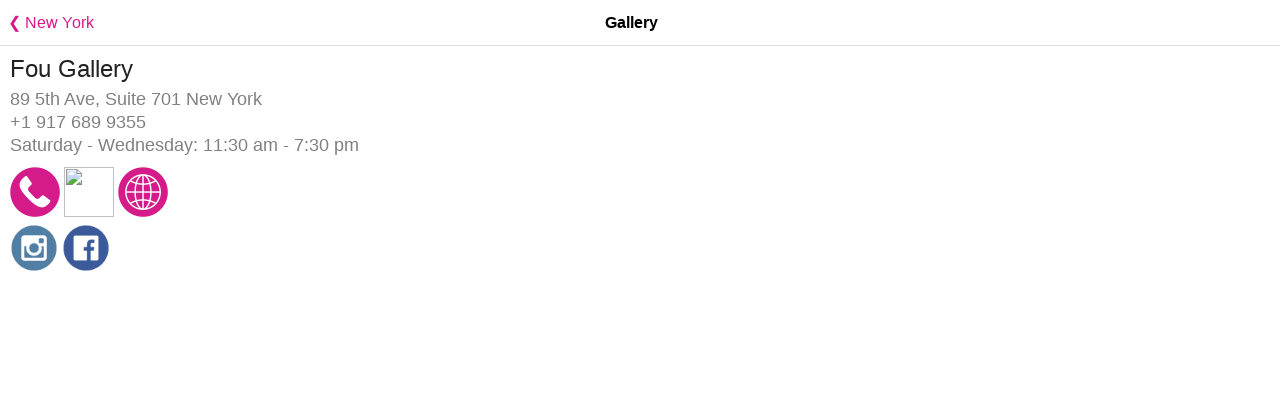

--- FILE ---
content_type: text/html;charset=UTF-8
request_url: https://expoartist.org/profile.cfm?mode=1&divid=2&profileid=45433
body_size: 7950
content:


<title>Fou Gallery - ExpoArtist.org</title>

<head>

<script data-ad-client="pub-5281120459877365" async src="https://pagead2.googlesyndication
.com/pagead/js/adsbygoogle.js"></script>

<meta name="description" content="Art exhibits, galleries, venue rentals and artists. New York, SF Bay, Paris, Santa Fe, Portugal, Mexico City and more.">

<meta name="viewport" content="width=device-width, initial-scale=1"> 
<link href="//fonts.googleapis.com/css?family=Raleway:400,300,600" rel="stylesheet" type="text/css"> 

<link rel="stylesheet" href="normalize.css">
<link rel="stylesheet" href="skeleton.css">

<style>
  .myformstyle {
    -webkit-box-shadow: 0px 2px 6px 1px rgba(0,0,0,0.49);
    -moz-box-shadow: 0px 2px 6px 1px rgba(0,0,0,0.49);
    box-shadow: 0px 2px 6px 1px rgba(0,0,0,0.49);
    }

    td {border:0px; margin:0px; padding:0px}
    tr {border:0px; margin:0px; padding:0px}
    table {border:0px; margin:0px;  padding:0px}
    form {border:0px; margin:0px;  padding:0px}
    h5 {border:0px; margin:0px;  padding:0px; margin-bottom:10px}
    h4 {border:0px; margin:0px;  padding:0px; margin-bottom:10px}
    h3 {border:0px; margin:0px;  padding:0px; margin-bottom:10px}
    a {color:black; }

    .imgx {
    width:100%;
    height:200px;
    object-fit:cover;
    }

    .button {
    font-size:1.3em; 
    font-weight:normal; 
    background-color: #d51a8a; 
    color:white; 
    width:88%; 
    border:0px; 
    margin-bottom:8px; 
    line-height:2.3em; 
    height:2.3em
    }
</style>
  
<!-- Global site tag (gtag.js) - Google Analytics -->
<script async src="https://www.googletagmanager.com/gtag/js?id=UA-133758317-1"></script>
<script>
  window.dataLayer = window.dataLayer || [];
  function gtag(){dataLayer.push(arguments);}
  gtag('js', new Date());

  gtag('config', 'UA-133758317-1');
</script>
 
  
<script type="text/javascript" language="JavaScript">

<!--
function RemoveContent(d) {
document.getElementById(d).style.display = "none";
}

function InsertContent(d) {
document.getElementById(d).style.display = "";
}

function toggleDiv(d){
  
 if(document.getElementById(d).style.display=='none'){
	 InsertContent(d);
} else {
	RemoveContent(d);
}
}
//-->

function runajax(divtoupdate,url,nextaction,nextactioninfo)
{
//send request
var xmlhttp;
if (window.XMLHttpRequest)
  {// code for IE7+, Firefox, Chrome, Opera, Safari
  xmlhttp=new XMLHttpRequest();
  }
else
  {// code for IE6, IE5
  xmlhttp=new ActiveXObject("Microsoft.XMLHTTP");
  }
  //response
xmlhttp.onreadystatechange=function()
  {
  if (xmlhttp.readyState==4 && xmlhttp.status==200)
    {	  
    document.getElementById(divtoupdate).innerHTML=xmlhttp.responseText; 

		if(nextaction==1){
			//nextaction is set to 1 in admin_Categories_Assign.cfm
			//why - to update the span showing all current cats for a vendor AFTER we update the cat from the button 		
			runajax('spanxx'+nextactioninfo,'assigncategoriesgetallcatsforvendor.cfm?vid='+nextactioninfo);
		}

		if(nextaction==2){
			//nextaction is set to 1 in assignvendortags.cfm
			//why - to update the span showing all current tags for a vendor AFTER we update the tag from the button 		
			runajax('spanxx'+nextactioninfo,'assignvendortagsgetalltagsforvendor.cfm?vid='+nextactioninfo);
		}

		if(nextaction==3){
			//nextaction is set to 3 in emailrecipients.cfm
			//why - to update the span showing all how many emails are not included in a blast 		
			runajax('notincluded','emailrecipientsprocesstotal.cfm');
		}




    }
  }
xmlhttp.open("GET",url,true);
xmlhttp.send();
}
 
//called in searchbody.cfm 
 var typewatch = function(){ 
    var timer = 0;
    return function(callback, ms){
        clearTimeout (timer);
        timer = setTimeout(callback, ms);
    }  
}(); 

//called in searchbody.cfm , reportform.cfm
function runkeywordsearch(){
	el = document.getElementById("fname2"); 
	
	var url = 'events.cfm?mode=1&divid=2&profileid=45433&keyword='+encodeURIComponent(el.value);
	 
	window.location.href=url;
	
}  
 
//called when closing cover see nav.cfm
function refreshCells(){
	//alert('refresh cells');
	runajax('refreshcellsdiv','refreshcellscontent.cfm');
}
 
//javascript:parent.runprofile(167155,'default',window.pageYOffset);canScroll=0;lastYScrollPosition=window.pageYOffset
function runemail(sendtoindividual){
	
	canScroll=0;
	lastYScrollPosition=window.pageYOffset;
	
	var url =  'email.cfm?sendtoindividual='+sendtoindividual;
	InsertContent('cover');
	runajax('detailcontent',url);
}
 
function runbidlist(){
	var url =  'bidlist.cfm';
	InsertContent('cover');
	runajax('detailcontent',url);
}

function runimagelibrary(){
	var url =  'imagelibrary.cfm';
	InsertContent('cover');
	runajax('detailcontent',url);
}


function runprofile(vid,clickedfrom,yoffset,totoprofiletemplate,urlvars){
	//if(urlvars) alert(urlvars);
	if(!yoffset)yoffset=0;
	if(!urlvars)urlvars='';
	//alert(yoffset+ ' runprofile()');
	
	var thisTemplate = 'profile1.cfm';
	if(totoprofiletemplate) {
		thisTemplate = totoprofiletemplate;
		//alert(thisTemplate);
	}
	
	var url = 'profile.cfm?clickedfrom='+clickedfrom+'&vid='+vid+'&yoffset='+yoffset+'&specifictemplate='+thisTemplate+urlvars;
	InsertContent('cover');
	runajax('detailcontent',url);
}



function runaddvendor(typeofvendor){
	var url =  'addvendor.cfm';
	
	if(typeofvendor == 'tourstop'){
		url = 'addvendor.cfm?istourstop=1';
	}
	InsertContent('cover');
	runajax('detailcontent',url);
}


function runaddperson(){
	var url =  'addvendor.cfm';
	
	InsertContent('cover');
	runajax('detailcontent',url);
}

//resetyoffset is 1 when simply clicking SEARCH from main nav. otherwise it's 0 when coming from profilebody.cfm BACK TO SEARCH --->
function runsearch(resetyoffset){ 
	var url =  'search.cfm';
	if(resetyoffset==1) url = 'search.cfm?yoffset=0';
	parent.InsertContent('cover');
	parent.runajax('detailcontent',url);
	
	
} 

</script>

</head>

  
<body style="font-family:Arial, Helvetica, sans-serif">























    
    
    





<div style="display: table;  
border-bottom:1px solid #ddd; position:fixed; background-color:#fff; width:100%;font-size:16px; color:white; top:0px; left:0px; height:45px;">
<div style="display: table-cell; vertical-align: middle;">

  <div onClick="window.location.href='events.cfm?mode=1&divid=2&';" style=" cursor: pointer; color: #d51a8a; display:inline-block; width:36.5%"> &nbsp; &#10094; New York</div>
  
  <div align="center" style="color: black; display:inline-block; width:25%; font-weight:bold; ">Gallery</div>
  
  
  </div>
  
  
  </div>





<style>td{border:0px; margin:0px; padding:0px}</style>








<div style="height:50px"></div>






    
    























<div style="padding-left:10px">


<font style="font-size:1.6em">Fou Gallery</font><br>
<font style="font-size:1.2em; line-height:1.3em; color:gray">89 5th Ave, Suite 701 New York<br>
+1 917 689 9355<br>
Saturday - Wednesday: 11:30 am - 7:30 pm
</font>



<div style="height:10px"></div>

<div>



	
    <a href="tel:+1 917 689 9355"><img src="img/profileiconphone.png" width="50"></a>
    
    
    
    <a href="https://maps.google.com?daddr=89 5th Ave, Suite 701+New York" target="_blank"><img src="img/profileiconmap.png" width="50"></a>





<a href="https://www.fougallery.com/" target="_blank"><img src="img/profileiconweb.png" width="50"></a>

</div>





<a href="https://www.instagram.com/fougallery/" target="_blank"><img src="socialmediaicons/instagram.png" width="48"></a>




<a href="https://www.facebook.com/fougallery" target="_blank"><img src="socialmediaicons/facebook.png" width="48"></a>















</div>













<div style="height:15px"></div>


    
    



--- FILE ---
content_type: text/html; charset=utf-8
request_url: https://www.google.com/recaptcha/api2/aframe
body_size: 249
content:
<!DOCTYPE HTML><html><head><meta http-equiv="content-type" content="text/html; charset=UTF-8"></head><body><script nonce="CWeRohCII-FnlJY6pNJMXg">/** Anti-fraud and anti-abuse applications only. See google.com/recaptcha */ try{var clients={'sodar':'https://pagead2.googlesyndication.com/pagead/sodar?'};window.addEventListener("message",function(a){try{if(a.source===window.parent){var b=JSON.parse(a.data);var c=clients[b['id']];if(c){var d=document.createElement('img');d.src=c+b['params']+'&rc='+(localStorage.getItem("rc::a")?sessionStorage.getItem("rc::b"):"");window.document.body.appendChild(d);sessionStorage.setItem("rc::e",parseInt(sessionStorage.getItem("rc::e")||0)+1);localStorage.setItem("rc::h",'1768983536073');}}}catch(b){}});window.parent.postMessage("_grecaptcha_ready", "*");}catch(b){}</script></body></html>